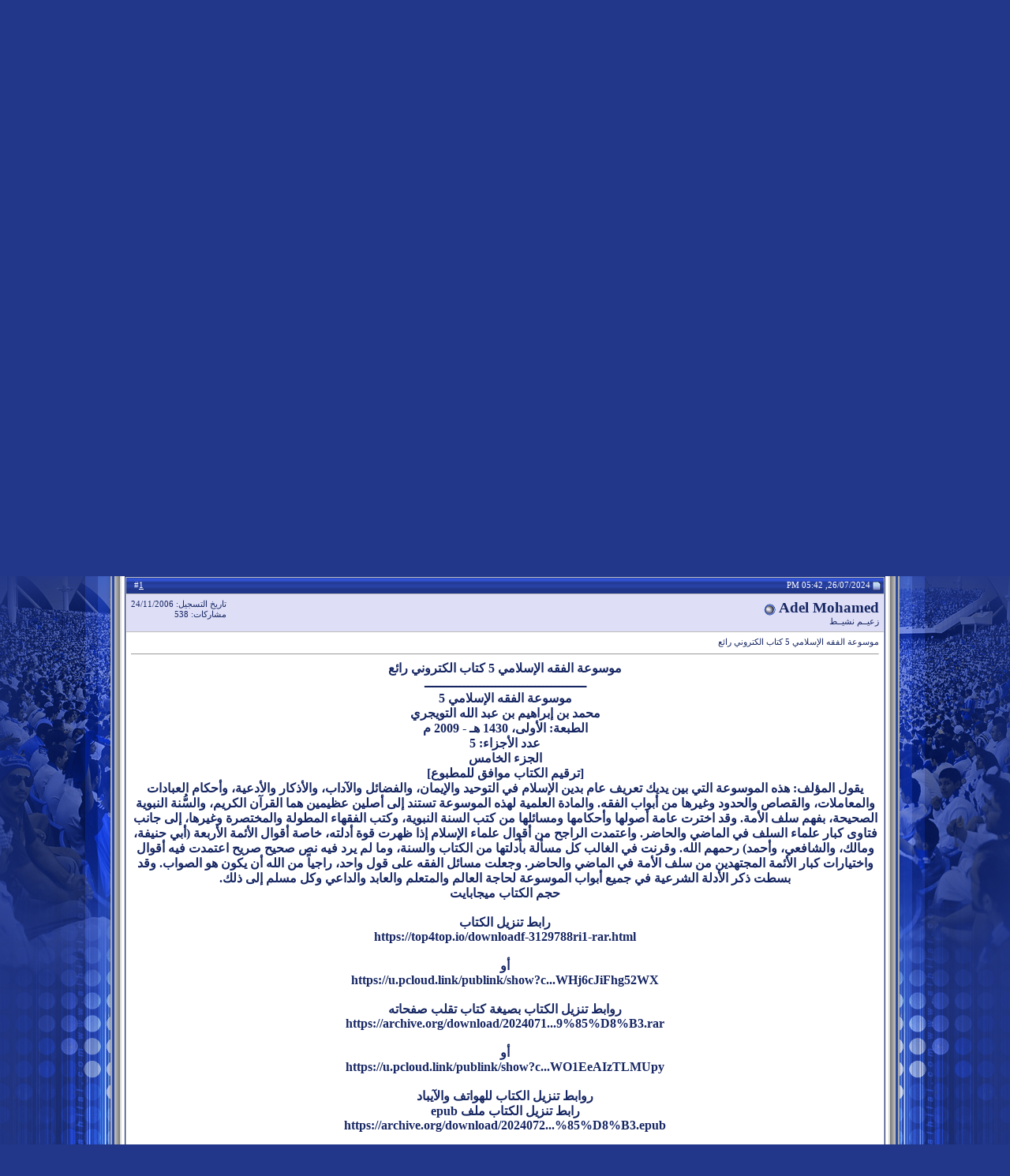

--- FILE ---
content_type: text/html; charset=windows-1256
request_url: https://vb.alhilal.com/t1240042.html
body_size: 10085
content:
<!DOCTYPE html PUBLIC "-//W3C//DTD XHTML 1.0 Transitional//EN" "http://www.w3.org/TR/xhtml1/DTD/xhtml1-transitional.dtd"> <html xmlns="http://www.w3.org/1999/xhtml" dir="rtl" lang="ar"> <head> <link rel="canonical" href="https://vb.alhilal.com/t1240042.html" /> <meta http-equiv="Content-Type" content="text/html; charset=windows-1256" /> <meta name="generator" content="vBulletin 3.8.7" /> <meta name="keywords" content="موسوعة,الفقه,الإسلامي,5,كتاب,الكتروني,رائع, موسوعة الفقه الإسلامي 5 كتاب الكتروني رائع, الهلال, نادي الهلال, الزعيم, منتدى الهلال, منتدى الزعيم, الهلال السعودي, موقع الهلال, موقع الزعيم, كأس أسيا, هلال, منتدى, كأس الخليج العربي, زعيم أسيا, منتديات الهلال, اهداف الهلال, مهارات الهلال, صور الهلال, الاسطورة, صور, صور متحركة, اخبار نادي الهلال, المركز الاعلامي لنادي الهلال, الموقع الرسمي لنادي الهلال, عبدالرحمن بن مساعد, شبكة الهلال, أعضاء الشرف, ادارة نادي الهلال, لاعبين الهلال, مباريات الهلال, مباريات شباب الهلال, تويتر, يوتيوب الهلال, مباريات ناشئين الهلال, فيديو, صوتيات, بلوتوث, موبايلي الهلال, الدوري السعودي, جمهور, المنتخب السعودي, رياضه عالميه, نادي الهلال السعودي, نادي القرن, الملكي, منتديات الزعيم, شبكة الزعيم, alhilal club, الجمهور الهلالي, منتدى الجمهور الهلالي, ياسر القحطاني, يوسف الثنيان, سامي الجابر, alhilal, Al Hilal, Hilal, alhilal.com, Zaeem, alhilal fc, Al Zaeem, Alzaeem, alhilal saudi club, youtube, youtube alhilal, Saudi, asia cup" /> <meta name="description" content="موسوعة الفقه الإسلامي 5 كتاب الكتروني رائع ـــــــــــــــــــــــــــــــــــــــــ موسوعة الفقه الإسلامي 5 محمد بن إبراهيم بن عبد الله التويجري الطبع" />  <style type="text/css" id="vbulletin_css">
/**
* vBulletin 3.8.7 CSS
* Style: '2013'; Style ID: 58
*/
body
{
	background: #FFFFFF;
	color: #000000;
	font-size: 12pt;
	font-weight: bold;
	margin: 0px 0px 0px 0px;
	padding: 0px;
	background-image: url(images/2013/13_yearsbg.jpg);
	background-color: #22378a;
	background-repeat: no-repeat;
	background-position:center top;
	background-attachment:fixed;
}
a:link, body_alink
{
	color: #172763;
}
a:visited, body_avisited
{
	color: #172763;
}
a:hover, a:active, body_ahover
{
	color: #3051cd;
}
.page
{
	font-size: 12pt;
	font-weight: bold;
}
td, th, p, li
{
	font-size: 12pt;
	font-weight: bold;
}
.tborder
{
	background: #bdbdbd;
	color: #172763;
	border: 1px solid #203585;
}
.tcat
{
	background: #869BBF url(images/2013/gradients/gradient_tcat.gif) repeat-x top left;
	color: #FFFFFF;
	font: normal 8pt Tahoma;
}
.tcat a:link, .tcat_alink
{
	color: #ffffff;
	text-decoration: none;
}
.tcat a:visited, .tcat_avisited
{
	color: #ffffff;
	text-decoration: none;
}
.tcat a:hover, .tcat a:active, .tcat_ahover
{
	color: #d7d7d7;
	text-decoration: underline;
}
.thead
{
	background: #223991 url(images/2013/gradients/gradient_thead.gif) repeat-x top left;
	color: #FFFFFF;
	font: normal 8pt Tahoma;
}
.thead a:link, .thead_alink
{
	color: #FFFFFF;
}
.thead a:visited, .thead_avisited
{
	color: #FFFFFF;
}
.thead a:hover, .thead a:active, .thead_ahover
{
	color: #d7d7d7;
}
.tfoot
{
	background: #FFFFFF;
	color: #172763;
	font: normal 8pt Tahoma;
}
.tfoot a:link, .tfoot_alink
{
	color: #172763;
	text-decoration: none;
}
.tfoot a:visited, .tfoot_avisited
{
	color: #172763;
	text-decoration: none;
}
.tfoot a:hover, .tfoot a:active, .tfoot_ahover
{
	color: #3051cd;
	text-decoration: underline;
}
.alt1, .alt1Active
{
	background: #FFFFFF;
	color: #172763;
	font-weight: bold;
}
.alt1 a:link, .alt1_alink, .alt1Active a:link, .alt1Active_alink
{
	color: #172763;
	text-decoration: none;
}
.alt1 a:visited, .alt1_avisited, .alt1Active a:visited, .alt1Active_avisited
{
	color: #172763;
	text-decoration: none;
}
.alt1 a:hover, .alt1 a:active, .alt1_ahover, .alt1Active a:hover, .alt1Active a:active, .alt1Active_ahover
{
	color: #3051cd;
	text-decoration: underline;
}
.alt2, .alt2Active
{
	background: #DEDFF7;
	color: #172763;
	font-weight: bold;
}
.alt2 a:link, .alt2_alink, .alt2Active a:link, .alt2Active_alink
{
	color: #172763;
	text-decoration: none;
}
.alt2 a:visited, .alt2_avisited, .alt2Active a:visited, .alt2Active_avisited
{
	color: #172763;
	text-decoration: none;
}
.alt2 a:hover, .alt2 a:active, .alt2_ahover, .alt2Active a:hover, .alt2Active a:active, .alt2Active_ahover
{
	color: #3051cd;
	text-decoration: underline;
}
.inlinemod
{
	background: #FFFFCC;
	color: #172763;
}
.wysiwyg
{
	background: #FFFFFF;
	color: #172763;
	font: normal 14pt Arial;
	margin: 5px 10px 10px 10px;
	padding: 0px;
}
.wysiwyg a:link, .wysiwyg_alink
{
	color: #172763;
	text-decoration: none;
}
.wysiwyg a:visited, .wysiwyg_avisited
{
	color: #172763;
	text-decoration: none;
}
.wysiwyg a:hover, .wysiwyg a:active, .wysiwyg_ahover
{
	color: #3051cd;
	text-decoration: underline;
}
textarea, .bginput
{
	font: bold 10pt Tahoma;
	font-family: Arial, Geneva, sans-serif;
	font-size: 14px;
	color: #000000;
	border: 1px solid #4B67D6;
	background-color: #FFFFFF;
}
.bginput option, .bginput optgroup
{
	font-size: 10pt;
	font-family: Tahoma;
}
.button
{
	font: normal 8pt Tahoma;
	font-family: Tahoma, Geneva, sans-serif;
	font-size: 11px;
	color: #FFFFFF;
	border: 1px solid #4B67D6;
	background-color: #223991;
}
select
{
	font: normal 8pt Tahoma;
	font-family: Tahoma, Geneva, sans-serif;
	font-size: 11px;
	color: #FFFFFF;
	background-color: #223991;
}
option, optgroup
{
	font-size: 8pt;
	font-family: Tahoma;
}
.smallfont
{
	font: normal 8pt Tahoma;
}
.time
{
	color: #172763;
	font: normal 8pt Tahoma;
}
.navbar
{
	font: normal 8pt Tahoma;
}
.highlight
{
	color: #172763;
	font-weight: bold;
}
.fjsel
{
	background: #2945b0;
	color: #FFFFFF;
}
.fjdpth0
{
	background: #FFFFFF;
	color: #172763;
}
.panel
{
	background: #FFFFFF url(images/2013/gradients/gradient_panel.gif) repeat-x top left;
	color: #172763;
	padding: 10px;
	border: 2px outset;
}
.panelsurround
{
	background: #FFFFFF url(images/2013/gradients/gradient_panelsurround.gif) repeat-x top left;
	color: #172763;
}
legend
{
	color: #172763;
	font: normal 8pt tahoma, verdana, geneva, lucida, 'lucida grande', arial, helvetica, sans-serif;
}
.vbmenu_control
{
	background: #223991 url(images/2013/gradients/gradient_thead.gif) repeat-x top left;
	color: #FFFFFF;
	font: normal 8pt tahoma, verdana, geneva, lucida, 'lucida grande', arial, helvetica, sans-serif;
	padding: 3px 6px 3px 6px;
	white-space: nowrap;
}
.vbmenu_control a:link, .vbmenu_control_alink
{
	color: #FFFFFF;
	text-decoration: none;
}
.vbmenu_control a:visited, .vbmenu_control_avisited
{
	color: #FFFFFF;
	text-decoration: none;
}
.vbmenu_control a:hover, .vbmenu_control a:active, .vbmenu_control_ahover
{
	color: #d7d7d7;
	text-decoration: underline;
}
.vbmenu_popup
{
	background: #FFFFFF;
	color: #172763;
	font: normal 8pt tahoma verdana, geneva, lucida, 'lucida grande', arial, helvetica, sans-serif;
	border: 1px solid #0B198C;
}
.vbmenu_option
{
	background: #f1f1f1;
	color: #172763;
	font: normal 8pt tahoma, verdana, geneva, lucida, 'lucida grande', arial, helvetica, sans-serif;
	white-space: nowrap;
	cursor: pointer;
}
.vbmenu_option a:link, .vbmenu_option_alink
{
	color: #172763;
	text-decoration: none;
}
.vbmenu_option a:visited, .vbmenu_option_avisited
{
	color: #172763;
	text-decoration: none;
}
.vbmenu_option a:hover, .vbmenu_option a:active, .vbmenu_option_ahover
{
	color: #3051cd;
	text-decoration: none;
}
.vbmenu_hilite
{
	background: #223991;
	color: #FFFFFF;
	font: 8pt tahoma, verdana, geneva, lucida, 'lucida grande', arial, helvetica, sans-serif;
	white-space: nowrap;
	cursor: pointer;
}
.vbmenu_hilite a:link, .vbmenu_hilite_alink
{
	color: #FFFFFF;
	text-decoration: none;
}
.vbmenu_hilite a:visited, .vbmenu_hilite_avisited
{
	color: #FFFFFF;
	text-decoration: none;
}
.vbmenu_hilite a:hover, .vbmenu_hilite a:active, .vbmenu_hilite_ahover
{
	color: #d7d7d7;
	text-decoration: underline;
}
/* ***** styling for 'big' usernames on postbit etc. ***** */
.bigusername { font-size: 14pt; }

/* ***** small padding on 'thead' elements ***** */
td.thead, th.thead, div.thead { padding: 4px; }

/* ***** basic styles for multi-page nav elements */
.pagenav a { text-decoration: none; }
.pagenav td { padding: 2px 4px 2px 4px; }

/* ***** de-emphasized text */
.shade, a.shade:link, a.shade:visited { color: #777777; text-decoration: none; }
a.shade:active, a.shade:hover { color: #FF4400; text-decoration: underline; }
.tcat .shade, .thead .shade, .tfoot .shade { color: #DDDDDD; }

/* ***** define margin and font-size for elements inside panels ***** */
.fieldset { margin-bottom: 6px; }
.fieldset, .fieldset td, .fieldset p, .fieldset li { font-size: 11px; }
</style> <link rel="stylesheet" type="text/css" href="clientscript/vbulletin_important.css?v=387" />  <script type="text/javascript" src="clientscript/yui/yahoo-dom-event/yahoo-dom-event.js?v=387"></script> <script type="text/javascript" src="clientscript/yui/connection/connection-min.js?v=387"></script> <script type="text/javascript"> <!--
var SESSIONURL = "s=b978233d69ecff8760acef3bfec5d098&";
var SECURITYTOKEN = "guest";
var IMGDIR_MISC = "images/misc";
var vb_disable_ajax = parseInt("0", 10);
// --> </script> <script type="text/javascript" src="clientscript/vbulletin_global.js?v=387"></script> <script type="text/javascript" src="clientscript/vbulletin_menu.js?v=387"></script> <link rel="alternate" type="application/rss+xml" title="نادي الهلال السعودي - شبكة الزعيم - الموقع الرسمي RSS Feed" href="https://vb.alhilal.com/external.php?type=RSS2" /> <link rel="alternate" type="application/rss+xml" title="نادي الهلال السعودي - شبكة الزعيم - الموقع الرسمي - منتدى الثقافة الإسلامية - RSS Feed" href="https://vb.alhilal.com/external.php?type=RSS2&amp;forumids=55" />  <link href="android-app://com.quoord.tapatalkpro.activity/tapatalk/vb.alhilal.com%3Flocation%3Dtopic%26fid%3D55%26tid%3D1240042" rel="alternate" /> <title> موسوعة الفقه الإسلامي 5 كتاب الكتروني رائع - نادي الهلال السعودي - شبكة الزعيم - الموقع الرسمي</title> <script type="text/javascript" src="clientscript/vbulletin_post_loader.js?v=387"></script> <style type="text/css" id="vbulletin_showthread_css"> <!--
	
	#links div { white-space: nowrap; }
	#links img { vertical-align: middle; }
	--> </style> <link rel="stylesheet" type="text/css" href="vbseo/resources/css/vbseo_buttons.css?v=a4" />
<script type="text/javascript" src="vbseo/resources/scripts/vbseo_ui.js?v=a4"></script>

<script type="text/javascript">
 YAHOO.util.Event.onDOMReady(function (){
 	vbseoui = new vBSEO_UI();
 	vbseoui.page_init(Array('postbody','blogbit','content','postcontainer','vbseo_like_postbit'), Array("php",1));
 });
</script>

</head> <body onload="">  <table width="1000" border="0" align="center" cellpadding="0" cellspacing="0"> <tr> <td><img src="images/2013/header.jpg" width="1000" height="264" border="0" usemap="#Map" /></td> </tr> </table> <map name="Map" id="Map"><area shape="rect" coords="177,242,235,254" href="http://www.alhilal.com/ar/statistics.html" target="_blank" /><area shape="rect" coords="270,242,338,254" href="http://members.alhilal.com/" target="_blank" /><area shape="rect" coords="85,242,141,254" href="http://tube.alhilal.com/" target="_blank" /><area shape="rect" coords="680,242,731,254" href="https://vb.alhilal.com" target="_parent" /><area shape="rect" coords="764,242,825,254" href="http://www.alhilal.com/en/" target="_blank" /> <area shape="rect" coords="855,242,921,254" href="http://www.alhilal.com/ar/" target="_blank" /> </map>   <div align="center"> <table background="images/2013/main.jpg" width="1000" border="0" cellpadding="0" cellspacing="0"> <tr> <td>  <center> <br> </center>

&nbsp;

  <div align="center"> <div class="page" style="width:98%; text-align:right"> <div style="padding:0px 8px 0px 8px" align="right"> <br />  <table dir="ltr" width="100%" border="0" cellspacing="0" cellpadding="0"> <tr> <td width="81"><img src="images/2013/block_left_up.jpg" width="81" height="66" /></td> <td background="images/2013/block_up_cell.jpg" >&nbsp;</td> <td width="628"><img src="images/2013/block_header.jpg" width="628" height="66" /></td> <td background="images/2013/block_up_cell.jpg" >&nbsp;</td> <td width="81"><img src="images/2013/block_up_right.jpg" width="81" height="66" /></td> </tr> </table>  <table class="tborder" cellpadding="6" cellspacing="0" border="0" width="100%" align="center"> <tr align="center"> <td class="vbmenu_control"><a href="https://vb.alhilal.com/">المنتديات </a></td> <td class="vbmenu_control"><a rel="nofollow" target="_blank" href="http://www.alhilal.com/ar/">الموقع العربي</a></td> <td class="vbmenu_control"><a rel="nofollow" target="_blank" href="http://www.alhilal.com/en/">الموقع الانجليزي</a></td> <td class="vbmenu_control"><a rel="nofollow" target="_blank" href="http://tube.alhilal.com/">الهلال تيوب</a></td> <td class="vbmenu_control"><a rel="nofollow" target="_blank" href="http://www.alhilal.com/ar/mmtype3.html">بلوتوث</a></td> <td class="vbmenu_control"><a rel="nofollow" target="_blank" href="http://www.alhilal.com/ar/mmtype2.html">صوتيات الهلال</a></td> <td class="vbmenu_control"><a rel="nofollow" target="_blank" href="http://www.alhilal.com/ar/mmtype1.html">اهداف الهلال</a></td> <td class="vbmenu_control"><a rel="nofollow" target="_blank" href="http://www.alhilal.com/ar/mmtype0.html">صور الهلال</a></td> </tr> </table>  <table class="tborder" cellpadding="6" cellspacing="1" border="0" width="100%" align="center"> <tr> <td class="alt1" width="100%"> <table cellpadding="0" cellspacing="0" border="0"> <tr valign="bottom"> <td><a href="#" onclick="history.back(1); return false;"><img src="images/misc/navbits_start.gif" alt="العودة" border="0" /></a></td> <td>&nbsp;</td> <td width="100%"><span class="navbar"><a href="https://vb.alhilal.com/" accesskey="1">نادي الهلال السعودي - شبكة الزعيم - الموقع الرسمي</a></span> <span class="navbar">&gt; <a href="https://vb.alhilal.com/#%C7%E1%E3%E4%CA%CF%ED%C7%CA-%C7%E1%DA%C7%E3%C9">المنتديات العامة</a></span> <span class="navbar">&gt; <a href="https://vb.alhilal.com/f55/">منتدى الثقافة الإسلامية</a></span> </td> </tr> <tr> <td class="navbar" style="font-size:10pt; padding-top:1px" colspan="3"><a href="https://vb.alhilal.com/t1240042.html"><img class="inlineimg" src="iconimages/t1240042_rtl.gif" alt="موسوعة الفقه الإسلامي 5 كتاب الكتروني رائع" border="0" /></a> 
	 موسوعة الفقه الإسلامي 5 كتاب الكتروني رائع

</strong></td> </tr> </table> </td> <td class="alt2" nowrap="nowrap" style="padding:0px">  <form action="https://vb.alhilal.com/login.php?do=login" method="post" onsubmit="md5hash(vb_login_password, vb_login_md5password, vb_login_md5password_utf, 1)"> <script type="text/javascript" src="clientscript/vbulletin_md5.js?v=387"></script> <table cellpadding="0" cellspacing="3" border="0"> <tr> <td class="smallfont" style="white-space: nowrap;"><label for="navbar_username">الاسم</label></td> <td><input type="text" class="bginput" style="font-size: 11px" name="vb_login_username" id="navbar_username" size="10" accesskey="u" tabindex="101" value="الاسم" onfocus="if (this.value == 'الاسم') this.value = '';" /></td> <td class="smallfont" nowrap="nowrap"><label for="cb_cookieuser_navbar"><input type="checkbox" name="cookieuser" value="1" tabindex="103" id="cb_cookieuser_navbar" accesskey="c" />حفظ ؟</label></td> </tr> <tr> <td class="smallfont"><label for="navbar_password">كلمة المرور</label></td> <td><input type="password" class="bginput" style="font-size: 11px" name="vb_login_password" id="navbar_password" size="10" tabindex="102" /></td> <td><input type="submit" class="button" value="تسجيل الدخول" tabindex="104" title="ادخل الاسم وكلمة المرور للدخول , او اضغط على [ التسجيل ] لانشاء حساب جديد لك" accesskey="s" /></td> </tr> </table> <input type="hidden" name="s" value="b978233d69ecff8760acef3bfec5d098" /> <input type="hidden" name="securitytoken" value="guest" /> <input type="hidden" name="do" value="login" /> <input type="hidden" name="vb_login_md5password" /> <input type="hidden" name="vb_login_md5password_utf" /> </form>  </td> </tr> </table>   <div class="tborder" style="padding:1px; border-top-width:0px"> <table cellpadding="0" cellspacing="0" border="0" width="100%" align="center"> <tr align="center"> <td class="vbmenu_control"><a href="https://vb.alhilal.com/register.php" rel="nofollow">التسجيل</a></td> <td class="vbmenu_control"><a rel="help" href="https://vb.alhilal.com/faq.php" accesskey="5">الضوابط والشروط </a></td> <td class="vbmenu_control"><a href="https://vb.alhilal.com/calendar.php">التقويم</a></td> <td class="vbmenu_control"><a href="https://vb.alhilal.com/search.php?do=getdaily" accesskey="2">المشاركات الجديدة</a></td> <td class="vbmenu_control"><a id="navbar_search" href="https://vb.alhilal.com/search.php" accesskey="4" rel="nofollow">البحث</a> </td> </tr> </table> </div>   <table dir="ltr" background="images/2013/block_down_cell.jpg" width="100%" border="0" cellspacing="0" cellpadding="0"> <tr> <td width="81"><img src="images/2013/block_down_left.jpg" width="81" height="56" /></td> <td>&nbsp;</td> <td width="628"><img src="images/2013/block_down.jpg" width="628" height="56" /></td> <td>&nbsp;</td> <td width="81"><img src="images/2013/block_down_right.jpg" width="81" height="56" /></td> </tr> </table>  <br /> <table class="tborder" cellpadding="6" cellspacing="1" border="0" width="100%" align="center"> <tr> <td class="alt1" width="100%">منتدى الثقافة الإسلامية</strong> <span class="smallfont">لتناول المواضيع والقضايا الإسلامية الهامة والجوانب الدينية</span></td> </tr> </table> <br />   <div class="vbmenu_popup" id="navbar_search_menu" style="display:none;margin-top:3px" align="right"> <table cellpadding="4" cellspacing="1" border="0"> <tr> <td class="thead">بحث في المنتدى</td> </tr> <tr> <td class="vbmenu_option" title="nohilite"> <form action="https://vb.alhilal.com/search.php?do=process" method="post"> <input type="hidden" name="do" value="process" /> <input type="hidden" name="quicksearch" value="1" /> <input type="hidden" name="childforums" value="1" /> <input type="hidden" name="exactname" value="1" /> <input type="hidden" name="s" value="b978233d69ecff8760acef3bfec5d098" /> <input type="hidden" name="securitytoken" value="guest" /> <div><input type="text" class="bginput" name="query" size="25" tabindex="1001" /><input type="submit" class="button" value="اذهب" tabindex="1004" /></div> <div style="margin-top:6px"> <label for="rb_nb_sp0"><input type="radio" name="showposts" value="0" id="rb_nb_sp0" tabindex="1002" checked="checked" />عرض المواضيع</label>
						&nbsp;
						<label for="rb_nb_sp1"><input type="radio" name="showposts" value="1" id="rb_nb_sp1" tabindex="1003" />عرض المشاركات</label> </div> </form> </td> </tr> <tr> <td class="vbmenu_option"><a href="https://vb.alhilal.com/tags/" rel="nofollow">بحث بواسطة الدالة</a></td> </tr> <tr> <td class="vbmenu_option"><a href="https://vb.alhilal.com/search.php" accesskey="4" rel="nofollow">بحث متقدم</a></td> </tr> </table> </div>    <div class="vbmenu_popup" id="pagenav_menu" style="display:none"> <table cellpadding="4" cellspacing="1" border="0"> <tr> <td class="thead" nowrap="nowrap">إلى الصفحة رقم :</td> </tr> <tr> <td class="vbmenu_option" title="nohilite"> <form action="https://vb.alhilal.com/" method="get" onsubmit="return this.gotopage()" id="pagenav_form"> <input type="text" class="bginput" id="pagenav_itxt" style="font-size:11px" size="4" /> <input type="button" class="button" id="pagenav_ibtn" value="اذهب" /> </form> </td> </tr> </table> </div>  <a name="poststop" id="poststop"></a>  <table cellpadding="0" cellspacing="0" border="0" width="100%" style="margin-bottom:3px"> <tr valign="bottom"> <td class="smallfont"><a href="https://vb.alhilal.com/newreply.php?do=newreply&amp;noquote=1&amp;p=22433488" rel="nofollow"><img src="images/2013/buttons/reply.gif" alt="إضافة رد" border="0" /></a></td> </tr> </table>   <table dir="ltr" width="100%" border="0" cellspacing="0" cellpadding="0"> <tr> <td width="81"><img src="images/2013/block_left_up.jpg" width="81" height="66" /></td> <td background="images/2013/block_up_cell.jpg" >&nbsp;</td> <td width="628"><img src="images/2013/block_header.jpg" width="628" height="66" /></td> <td background="images/2013/block_up_cell.jpg" >&nbsp;</td> <td width="81"><img src="images/2013/block_up_right.jpg" width="81" height="66" /></td> </tr> </table>   <table class="tborder" cellpadding="6" cellspacing="1" border="0" width="100%" align="center" style="border-bottom-width:0px"> <tr> <td class="tcat" width="100%"> <div class="smallfont">
		
		&nbsp;
		</div> </td> <td class="vbmenu_control" id="linkbacktools" nowrap="nowrap"> <a rel="nofollow" href="https://vb.alhilal.com/t1240042.html?nojs=1#links">LinkBack</a> <script type="text/javascript"> vbmenu_register("linkbacktools"); </script> </td> <td class="vbmenu_control" id="threadtools" nowrap="nowrap"> <a rel="nofollow" href="https://vb.alhilal.com/t1240042.html?nojs=1#goto_threadtools">أدوات الموضوع</a> <script type="text/javascript"> vbmenu_register("threadtools"); </script> </td> <td class="vbmenu_control" id="displaymodes" nowrap="nowrap"> <a rel="nofollow" href="https://vb.alhilal.com/t1240042.html?nojs=1#goto_displaymodes">طريقة عرض الموضوع</a> <script type="text/javascript"> vbmenu_register("displaymodes"); </script> </td> </tr> </table>   </div> </div> </div>   <div id="posts">  <div align="center"> <div class="page" style="width:98%; text-align:right"> <div style="padding:0px 8px 0px 8px" align="right"> <div id="edit22433488" style="padding:0px 0px 6px 0px">  <table class="tborder vbseo_like_postbit" id="post22433488" cellpadding="6" cellspacing="1" border="0" width="100%" align="center"> <tr> <td class="thead" > <div class="normal" style="float:left">
			&nbsp;
			#<a href="https://vb.alhilal.com/post22433488-1.html" target="new"  id="postcount22433488" name="1">1</strong></a> &nbsp;
			
			
			
			
			
		</div> <div class="normal">  <a name="post22433488"><img class="inlineimg" src="images/coc/images/statusicon/post_old.gif" alt="قديم" border="0" /></a>
			
				26/07/2024, 05:42 PM
			
			
			 </div> </td> </tr> <tr> <td class="alt2" style="padding:0px">  <table cellpadding="0" cellspacing="6" border="0" width="100%"> <tr> <td nowrap="nowrap"> <div id="postmenu_22433488"> <a rel="nofollow" class="bigusername" href="https://vb.alhilal.com/u198056.html">Adel Mohamed</a> <img class="inlineimg" src="images/coc/images/statusicon/user_offline.gif" alt="Adel Mohamed غير متواجد حالياً" border="0" /> </div> <div class="smallfont">زعيــم نشيــط</div> </td> <td width="100%"></td> <td valign="top" nowrap="nowrap"> <div class="smallfont"> <div>تاريخ التسجيل: 24/11/2006</div> <div>
						مشاركات: 538
					</div> <div> </div> </div> </td> </tr> </table>  </td> </tr> <tr> <td class="alt1" id="td_post_22433488">   <div class="smallfont">
				
				موسوعة الفقه الإسلامي 5 كتاب الكتروني رائع</strong> </div> <hr size="1" style="color:#bdbdbd; background-color:#bdbdbd" />   <div id="post_message_22433488" align="center"><div align="center">موسوعة الفقه الإسلامي 5 كتاب الكتروني رائع<br />
ـــــــــــــــــــــــــــــــــــــــــ<br />
موسوعة الفقه الإسلامي 5<br />
محمد بن إبراهيم بن عبد الله التويجري<br />
الطبعة: الأولى، 1430 هـ - 2009 م<br />
عدد الأجزاء: 5<br />
الجزء الخامس<br />
[ترقيم الكتاب موافق للمطبوع]<br />
يقول المؤلف: هذه الموسوعة التي بين يديك تعريف عام بدين الإسلام في التوحيد والإيمان، والفضائل والآداب، والأذكار والأدعية، وأحكام العبادات والمعاملات، والقصاص والحدود وغيرها من أبواب الفقه. والمادة العلمية لهذه الموسوعة تستند إلى أصلين عظيمين هما القرآن الكريم، والسُّنة النبوية الصحيحة، بفهم سلف الأمة. وقد اخترت عامة أصولها وأحكامها ومسائلها من كتب السنة النبوية، وكتب الفقهاء المطولة والمختصرة وغيرها، إلى جانب فتاوى كبار علماء السلف في الماضي والحاضر. واعتمدت الراجح من أقوال علماء الإسلام إذا ظهرت قوة أدلته، خاصة أقوال الأئمة الأربعة (أبي حنيفة، ومالك، والشافعي، وأحمد) رحمهم الله. وقرنت في الغالب كل مسألة بأدلتها من الكتاب والسنة، وما لم يرد فيه نص صحيح صريح اعتمدت فيه أقوال واختيارات كبار الأئمة المجتهدين من سلف الأمة في الماضي والحاضر. وجعلت مسائل الفقه على قول واحد، راجياً من الله أن يكون هو الصواب. وقد بسطت ذكر الأدلة الشرعية في جميع أبواب الموسوعة لحاجة العالم والمتعلم والعابد والداعي وكل مسلم إلى ذلك.<br />
حجم الكتاب  ميجابايت<br /> <br /> <a rel="nofollow" href="https://servimg.com/view/19741183/949" target="_blank"><img src="https://i14.servimg.com/u/f14/19/74/11/83/1224.jpg" border="0" alt="" /></a><br /> <a rel="nofollow" href="https://servimg.com/view/19741183/950" target="_blank"><img src="https://i14.servimg.com/u/f14/19/74/11/83/2215.jpg" border="0" alt="" /></a><br /> <a rel="nofollow" href="https://servimg.com/view/19741183/951" target="_blank"><img src="https://i14.servimg.com/u/f14/19/74/11/83/3119.jpg" border="0" alt="" /></a><br />
رابط تنزيل الكتاب<br /> <a rel="nofollow" href="https://top4top.io/downloadf-3129788ri1-rar.html" target="_blank">https://top4top.io/downloadf-3129788ri1-rar.html</a><br /> <br />
أو<br /> <a rel="nofollow" href="https://u.pcloud.link/publink/show?code=XZlmJC0ZNa2BQd5801pqfPWHj6cJiFhg52WX" target="_blank">https://u.pcloud.link/publink/show?c...WHj6cJiFhg52WX</a><br /> <br />
روابط تنزيل الكتاب بصيغة كتاب تقلب صفحاته<br /> <a rel="nofollow" href="https://archive.org/download/20240714_20240714_1048/%D9%85%D9%88%D8%B3%D9%88%D8%B9%D8%A9%20%D8%A7%D9%84%D9%81%D9%82%D9%87%20%D8%A7%D9%84%D8%A5%D8%B3%D9%84%D8%A7%D9%85%D9%8A%20%D8%A7%D9%84%D8%AC%D8%B2%D8%A1%20%D8%A7%D9%84%D8%AE%D8%A7%D9%85%D8%B3.rar" target="_blank">https://archive.org/download/2024071...9%85%D8%B3.rar</a><br /> <br />
أو<br /> <a rel="nofollow" href="https://u.pcloud.link/publink/show?code=XZwrAg0Zdh5JwtJs1F7WIAWO1EeAIzTLMUpy" target="_blank">https://u.pcloud.link/publink/show?c...WO1EeAIzTLMUpy</a><br /> <br />
روابط تنزيل الكتاب للهواتف والآيباد<br />
رابط تنزيل الكتاب ملف epub<br /> <a rel="nofollow" href="https://archive.org/download/20240720_20240720_1521/%D9%85%D9%88%D8%B3%D9%88%D8%B9%D8%A9%20%D8%A7%D9%84%D9%81%D9%82%D9%87%20%D8%A7%D9%84%D8%A5%D8%B3%D9%84%D8%A7%D9%85%D9%8A%20%D8%A7%D9%84%D8%AC%D8%B2%D8%A1%20%D8%A7%D9%84%D8%AE%D8%A7%D9%85%D8%B3.epub" target="_blank">https://archive.org/download/2024072...%85%D8%B3.epub</a><br /> <br />
أو<br /> <a rel="nofollow" href="https://u.pcloud.link/publink/show?code=XZo9QP0Z0Vs41wED2FzyB3oW0SpHj4BF3hI7" target="_blank">https://u.pcloud.link/publink/show?c...oW0SpHj4BF3hI7</a><br /> <br />
رابط تنزيل الكتاب ملف pdf<br /> <a rel="nofollow" href="https://top4top.io/downloadf-3123xkmwv1-pdf.html" target="_blank">https://top4top.io/downloadf-3123xkmwv1-pdf.html</a><br /> <br />
أو<br /> <a rel="nofollow" href="https://archive.org/download/20240720_20240720_1521/%D9%85%D9%88%D8%B3%D9%88%D8%B9%D8%A9%20%D8%A7%D9%84%D9%81%D9%82%D9%87%20%D8%A7%D9%84%D8%A5%D8%B3%D9%84%D8%A7%D9%85%D9%8A%20%D8%A7%D9%84%D8%AC%D8%B2%D8%A1%20%D8%A7%D9%84%D8%AE%D8%A7%D9%85%D8%B3.PDF" target="_blank">https://archive.org/download/2024072...9%85%D8%B3.PDF</a><br /> <br />
روابط تنزيل الكتاب لهواتف الأندرويد<br /> <br /> <a rel="nofollow" href="https://top4top.io/downloadf-3120s600i1-apk.html" target="_blank">https://top4top.io/downloadf-3120s600i1-apk.html</a><br /> <br />
أو<br /> <a rel="nofollow" href="https://u.pcloud.link/publink/show?code=XZFTkP0ZpDp6hcybwd0th8UbX8sqsLIL9YWk" target="_blank">https://u.pcloud.link/publink/show?c...UbX8sqsLIL9YWk</a><br />
فلنتعاون لنشره على مواقع أخرى . الدال على الخير كفاعله<br /> <br /> <br />
ـــــــــــــــــــــــــــــــــــــــــــــــــــــــــــــــــــــــــــــــــ<br /> </div></div>  <div class="vbseo_buttons" id="lkbtn_1.1240042.22433488"> <ul class="vbseo_links" style="visibility:visible"> <li class="vbseo_share"><a href="#">Share</a> <ul class="vbseo_share_body"> <li class="share_header">Share this post on</li> <li class="right"><img src="vbseo/resources/images/forum/facebook.gif" width="18px" height="18px" alt="" /><a rel="nofollow" href="http://cutt.us/share.php?url=https%3A%2F%2Fvb.alhilal.com%2Ft1240042.html%23post22433488&amp;title=%E3%E6%D3%E6%DA%C9+%C7%E1%DD%DE%E5+%C7%E1%C5%D3%E1%C7%E3%ED+5+%DF%CA%C7%C8+%C7%E1%DF%CA%D1%E6%E4%ED+%D1%C7%C6%DA">Share on Facebook</a></li> <li class="left"><img src="vbseo/resources/images/forum/twitter.png" width="18px" height="18px" alt="" /><a rel="nofollow" href="http://cutt.us/share.php?url=https%3A%2F%2Fvb.alhilal.com%2Ft1240042.html%23post22433488&amp;title=%E3%E6%D3%E6%DA%C9+%C7%E1%DD%DE%E5+%C7%E1%C5%D3%E1%C7%E3%ED+5+%DF%CA%C7%C8+%C7%E1%DF%CA%D1%E6%E4%ED+%D1%C7%C6%DA">Share on Twitter</a></li> </ul> </li> </ul> <div class="alt2 vbseo_liked" style="display:none"></div> </div> <div style="margin-top: 10px" align="left">  <a href="https://vb.alhilal.com/newreply.php?do=newreply&amp;p=22433488" rel="nofollow"><img src="images/2013/buttons/quote.gif" alt="اضافة رد مع اقتباس" border="0" /></a>  </div>  </td> </tr> </table>   </div> </div> </div> </div>    <div align="center"> <div class="page" style="width:98%; text-align:right"> <div style="padding:0px 8px 0px 8px" align="right"> <div id="edit22434831" style="padding:0px 0px 6px 0px"> <table class="tborder vbseo_like_postbit" id="post22434831" cellpadding="6" cellspacing="1" border="0" width="100%" align="center"> <tr> <td class="thead" > <div class="normal" style="float:left">
			&nbsp;
			#<a href="https://vb.alhilal.com/post22434831-2.html" target="new"  id="postcount22434831" name="2">2</strong></a> &nbsp;
			
			
			
			
			
		</div> <div class="normal">  <a name="post22434831"><img class="inlineimg" src="images/coc/images/statusicon/post_old.gif" alt="قديم" border="0" /></a>
			
				19/10/2024, 01:42 PM
			
			
			 </div> </td> </tr> <tr> <td class="alt2" style="padding:0px">  <table cellpadding="0" cellspacing="6" border="0" width="100%"> <tr> <td nowrap="nowrap"> <div id="postmenu_22434831"> <a rel="nofollow" class="bigusername" href="https://vb.alhilal.com/u683010.html">فراس عبد الجابر</a> <img class="inlineimg" src="images/coc/images/statusicon/user_offline.gif" alt="فراس عبد الجابر غير متواجد حالياً" border="0" /> </div> <div class="smallfont">زعيــم متواصــل</div> </td> <td width="100%"></td> <td valign="top" nowrap="nowrap"> <div class="smallfont"> <div>تاريخ التسجيل: 11/04/2015</div> <div>
						مشاركات: 132
					</div> <div> </div> </div> </td> </tr> </table>  </td> </tr> <tr> <td class="alt1" id="td_post_22434831">   <div id="post_message_22434831" align="center"><a rel="nofollow" href="https://aqarspot.com/node/23146" target="_blank"><img src="https://islamonline.net/wp-content/uploads/2017/12/Fiqh-489x275.jpg" border="0" alt="" /></a></div>  <div class="vbseo_buttons" id="lkbtn_1.1240042.22434831"> <ul class="vbseo_links" style="visibility:visible"> <li class="vbseo_share"><a href="#">Share</a> <ul class="vbseo_share_body"> <li class="share_header">Share this post on</li> <li class="right"><img src="vbseo/resources/images/forum/facebook.gif" width="18px" height="18px" alt="" /><a rel="nofollow" href="http://cutt.us/share.php?url=https%3A%2F%2Fvb.alhilal.com%2Ft1240042.html%23post22434831&amp;title=%E3%E6%D3%E6%DA%C9+%C7%E1%DD%DE%E5+%C7%E1%C5%D3%E1%C7%E3%ED+5+%DF%CA%C7%C8+%C7%E1%DF%CA%D1%E6%E4%ED+%D1%C7%C6%DA">Share on Facebook</a></li> <li class="left"><img src="vbseo/resources/images/forum/twitter.png" width="18px" height="18px" alt="" /><a rel="nofollow" href="http://cutt.us/share.php?url=https%3A%2F%2Fvb.alhilal.com%2Ft1240042.html%23post22434831&amp;title=%E3%E6%D3%E6%DA%C9+%C7%E1%DD%DE%E5+%C7%E1%C5%D3%E1%C7%E3%ED+5+%DF%CA%C7%C8+%C7%E1%DF%CA%D1%E6%E4%ED+%D1%C7%C6%DA">Share on Twitter</a></li> </ul> </li> </ul> <div class="alt2 vbseo_liked" style="display:none"></div> </div> <div style="margin-top: 10px" align="left">  <a href="https://vb.alhilal.com/newreply.php?do=newreply&amp;p=22434831" rel="nofollow"><img src="images/2013/buttons/quote.gif" alt="اضافة رد مع اقتباس" border="0" /></a>  </div>  </td> </tr> </table>   </div> </div> </div> </div>  <div id="lastpost"></div></div>   <div align="center"> <div class="page" style="width:98%; text-align:right"> <div style="padding:0px 8px 0px 8px" align="right">   <table dir="ltr" width="100%" border="0" cellspacing="0" cellpadding="0"> <tr> <td width="81"><img src="images/2013/block_down_left.jpg" width="81" height="56" /></td> <td background="images/2013/block_down_cell.jpg">&nbsp;</td> <td width="628"><img src="images/2013/block_down.jpg" width="628" height="56" /></td> <td background="images/2013/block_down_cell.jpg">&nbsp;</td> <td width="81"><img src="images/2013/block_down_right.jpg" width="81" height="56" /></td> </tr> </table>  <br />  <table cellpadding="0" cellspacing="0" border="0" width="100%" style="margin-top:-3px"> <tr valign="top"> <td class="smallfont"><a href="https://vb.alhilal.com/newreply.php?do=newreply&amp;noquote=1&amp;p=22434831" rel="nofollow"> <br /> <img src="images/2013/buttons/reply.gif" alt="إضافة رد" border="0" /></a></td> </tr> </table>   <script type="text/javascript" src="clientscript/vbulletin_lightbox.js?v=387"></script> <script type="text/javascript"> <!--
	vBulletin.register_control("vB_Lightbox_Container", "posts", 1);
	//--> </script>   <br /> <div class="smallfont" align="center">
		&laquo;</strong> <a href="https://vb.alhilal.com/t1240042-prev.html" rel="nofollow">الموضوع السابق</a>
			|
			<a href="https://vb.alhilal.com/t1240042-next.html" rel="nofollow">الموضوع التالي</a>
		&raquo;</strong> </div>   <br />  <div class="vbmenu_popup" id="threadtools_menu" style="display:none"> <form action="https://vb.alhilal.com/postings.php?t=1240042&amp;pollid=" method="post" name="threadadminform"> <table cellpadding="4" cellspacing="1" border="0"> <tr> <td class="thead">أدوات الموضوع<a name="goto_threadtools"></a></td> </tr> <tr> <td class="vbmenu_option"><img class="inlineimg" src="images/2013/buttons/printer.gif" alt="مشاهدة صفحة الطباعة" /> <a href="https://vb.alhilal.com/t1240042-print/" accesskey="3" rel="nofollow">مشاهدة صفحة الطباعة</a></td> </tr> <tr> <td class="vbmenu_option"><img class="inlineimg" src="images/2013/buttons/sendtofriend.gif" alt="ارسل هذا الموضوع لصديق" /> <a href="https://vb.alhilal.com/sendmessage.php?do=sendtofriend&amp;t=1240042" rel="nofollow">ارسل هذا الموضوع لصديق</a></td> </tr> </table> </form> </div>    <div class="vbmenu_popup" id="displaymodes_menu" style="display:none"> <table cellpadding="4" cellspacing="1" border="0"> <tr> <td class="thead">طريقة عرض الموضوع<a name="goto_displaymodes"></a></td> </tr> <tr> <td class="vbmenu_option" title="nohilite"><img class="inlineimg" src="images/2013/buttons/mode_linear.gif" alt="الوضع العادي" /> الوضع العادي</strong></td> </tr> <tr> <td class="vbmenu_option"><img class="inlineimg" src="images/2013/buttons/mode_hybrid.gif" alt="الوضع المتطور" /> <a rel="nofollow" href="https://vb.alhilal.com/t1240042.html?mode=hybrid">الانتقال الى الوضع المتطور</a></td> </tr> <tr> <td class="vbmenu_option"><img class="inlineimg" src="images/2013/buttons/mode_threaded.gif" alt="الوضع الشجري" /> <a rel="nofollow" href="https://vb.alhilal.com/t1240042.html?mode=threaded#post22433488">الانتقال الى الوضع الشجري</a></td> </tr> </table> </div>      <table cellpadding="0" cellspacing="0" border="0" width="100%" align="center"> <tr valign="bottom"> <td width="100%" valign="top"> <table class="tborder" cellpadding="6" cellspacing="1" border="0" width="210"> <thead> <tr> <td class="thead"> <a style="float:left" href="#top" onclick="return toggle_collapse('forumrules')"><img id="collapseimg_forumrules" src="images/2013/buttons/collapse_thead.gif" alt="" border="0" /></a>
		قوانين المشاركة
	</td> </tr> </thead> <tbody id="collapseobj_forumrules" style=""> <tr> <td class="alt1" nowrap="nowrap"><div class="smallfont"> <div>غير مصرّح لك بنشر موضوع جديد</div> <div>غير مصرّح لك بنشر ردود</div> <div>غير مصرّح لك برفع مرفقات</div> <div>غير مصرّح لك بتعديل مشاركاتك</div> <hr /> <div><a rel="nofollow" href="https://vb.alhilal.com/misc.php?do=bbcode" target="_blank">وسوم vB </a> : مسموح</strong></div> <div><a rel="nofollow" href="https://vb.alhilal.com/misc.php?do=showsmilies" target="_blank">الابتسامات</a> مسموح</strong></div> <div><a rel="nofollow" href="https://vb.alhilal.com/misc.php?do=bbcode#imgcode" target="_blank">[IMG]</a> كود الـ مسموح</strong></div> <div>كود الـ HTML غير مسموح</strong></div><div><a rel="nofollow" href="https://vb.alhilal.com/misc.php?do=linkbacks#trackbacks" target="_blank">Trackbacks</a> are مسموح</strong></div> <div><a rel="nofollow" href="https://vb.alhilal.com/misc.php?do=linkbacks#pingbacks" target="_blank">Pingbacks</a> are مسموح</strong></div> <div><a rel="nofollow" href="https://vb.alhilal.com/misc.php?do=linkbacks#refbacks" target="_blank">Refbacks</a> are مسموح</strong></div> <hr /> <div><a rel="nofollow" href="https://vb.alhilal.com/misc.php?do=showrules" target="_blank">قراءة شروط العضوية و المشاركات</a></div> </div></td> </tr> </tbody> </table> </td> <td class="smallfont" align="left"> <table cellpadding="0" cellspacing="0" border="0"> <tr> <td> </td> </tr> </table> </td> </tr> </table>  <br /> <br /> <div class="smallfont" align="center">الوقت المعتمد في المنتدى بتوقيت جرينتش  +3.

<br>

 الوقت الان » <span class="time">10:02 AM</span>.</div> <br /> <div class="smallfont" align="center">جميع الآراء و المشاركات المنشورة تمثل وجهة نظر كاتبها فقط , و لا تمثل بأي حال من الأحوال وجهة نظر النادي و مسؤوليه ولا إدارة الموقع و مسؤوليه.</div> <br /> </div> </div> </div>   <form action="https://vb.alhilal.com/" method="get" style="clear:right"> <br /> <div align="center"> <div class="smallfont" align="center"> 
	Powered by: vBulletin Version 3.8.7<br />Copyright &copy;2000 - 2025, Jelsoft Enterprises Ltd
	 </div> <div class="smallfont" align="center">   </div> </div> </form> <script type="text/javascript"> <!--
	// Main vBulletin Javascript Initialization
	vBulletin_init();
//--> </script> <script type="text/javascript">
var gaJsHost = (("https:" == document.location.protocol) ? "https://ssl." : "http://www.");
document.write(unescape("%3Cscript src='" + gaJsHost + "google-analytics.com/ga.js' type='text/javascript'%3E%3C/script%3E"));
</script> <script type="text/javascript">
try {
var pageTracker = _gat._getTracker("UA-5312328-1");
pageTracker._trackPageview();
} catch(err) {}</script>   <p dir="ltr" align="center"> <a rel="nofollow" href="https://google.com/+AlHilal" title="Google Plus تابعونا على" target="_blank"><img border="0" src="images/2013/googleplus.png" alt="Google Plus" /></a>&nbsp;&nbsp;

<a rel="nofollow" href="http://ar-ar.facebook.com/ALHILAL.Saudi.FC" title="Facebook تابعونا على" target="_blank"><img border="0" src="images/2013/facebook_small.png" alt="Facebook" width="39" height="40" /></a>&nbsp;&nbsp;<a rel="nofollow" href="https://twitter.com/Alhilal_FC" title="Twitter تابعونا على" target="_blank"><img border="0" src="images/2013/twitter_small.png" alt="twitter" width="39" height="40" /></a>&nbsp;&nbsp;<a rel="nofollow" title="Youtube تابعونا على" href="https://www.youtube.com/alhilal" target="_blank"><img border="0" src="images/2013/youtube_small.png" alt="youtube" width="39" height="40" /></a></p>   <script type="text/javascript">
_atrk_opts = { atrk_acct:"2N5te1a0sN00i/", domain:"alhilal.com",dynamic: true};
(function() { var as = document.createElement('script'); as.type = 'text/javascript'; as.async = true; as.src = "https://d31qbv1cthcecs.cloudfront.net/atrk.js"; var s = document.getElementsByTagName('script')[0];s.parentNode.insertBefore(as, s); })();
</script> <noscript><img src="https://d5nxst8fruw4z.cloudfront.net/atrk.gif?account=2N5te1a0sN00i/" style="display:none" height="1" width="1" alt="" /></noscript>   <table align="center" width="98%" border="0" cellspacing="0" cellpadding="0"> <tr> <td>  <table cellpadding="6" cellspacing="0" border="0" width="98%" class="page" align="center"> <tr> <td class="tfoot" align="center" width="100%"> <div class="smallfont"> <a href="http://www.alhilal.com/ar/contact.html?s=b978233d69ecff8760acef3bfec5d098" rel="nofollow" accesskey="9">الإتصال بنا</a> -
				<a rel="nofollow" href="http://www.alhilal.com">الموقع الرسمي لنادي الهلال السعودي</a> -
				
				
				<a href="sitemap/">الارشيف</a> -
				
				
				
				<a href="#top" onclick="self.scrollTo(0, 0); return false;">أعلى الصفحة</a> </strong> </div> </td> </tr> </table>  </td> </tr> </table>     <div align="center"> <table dir="ltr" width="95%" border="0" cellspacing="0" cellpadding="0"> <tr> <td width="81"><img src="images/2013/block_left_up.jpg" width="81" height="66" /></td> <td background="images/2013/block_up_cell.jpg" >&nbsp;</td> <td width="628"><img src="images/2013/footer.jpg" width="628" height="66" /></td> <td background="images/2013/block_up_cell.jpg" >&nbsp;</td> <td width="81"><img src="images/2013/block_up_right.jpg" width="81" height="66" /></td> </tr> </table> </div>  </td> </tr> </table> </div>   <div style="display:none">   </div> <div class="vbmenu_popup" id="linkbacktools_menu" style="display:none"> <table cellpadding="4" cellspacing="1" border="0"> <tr> <td class="thead">LinkBack<a name="goto_linkback"></a></td> </tr> <tr> <td class="vbmenu_option"><img class="inlineimg" src="vbseo/resources/images/forum/linkback_url.gif" alt="LinkBack URL" /> <a href="https://vb.alhilal.com/t1240042.html" onclick="prompt('Use the following URL when referencing this thread from another forum or blog.','http://vb.alhilal.com/t1240042.html');return false;">LinkBack URL</a></td> </tr> <tr> <td class="vbmenu_option"><img class="inlineimg" src="vbseo/resources/images/forum/linkback_about.gif" alt="About LinkBacks" /> <a rel="nofollow" href="https://vb.alhilal.com/misc.php?do=linkbacks">About LinkBacks</a></td> </tr> <tr> <td class="thead">Bookmark &amp; Share</td> </tr> <tr><td class="vbmenu_option"><img class="inlineimg" src="vbseo/resources/images/forum/facebook.gif" alt="Share on Facebook" /> <a rel="nofollow" href="http://cutt.us/share.php?url=https%3A%2F%2Fvb.alhilal.com%2Ft1240042.html&amp;title=%E3%E6%D3%E6%DA%C9+%C7%E1%DD%DE%E5+%C7%E1%C5%D3%E1%C7%E3%ED+5+%DF%CA%C7%C8+%C7%E1%DF%CA%D1%E6%E4%ED+%D1%C7%C6%DA" target="_blank">Share on Facebook</a><a name="vbseodm_0"></a></td></tr><tr><td class="vbmenu_option"><img class="inlineimg" src="vbseo/resources/images/forum/twitter.png" alt="Share on Twitter" /> <a rel="nofollow" href="http://cutt.us/share.php?url=https%3A%2F%2Fvb.alhilal.com%2Ft1240042.html&amp;title=%E3%E6%D3%E6%DA%C9+%C7%E1%DD%DE%E5+%C7%E1%C5%D3%E1%C7%E3%ED+5+%DF%CA%C7%C8+%C7%E1%DF%CA%D1%E6%E4%ED+%D1%C7%C6%DA" target="_blank">Share on Twitter</a><a name="vbseodm_1"></a></td></tr> </table> </div> 
<script type="text/javascript">
//<![CDATA[

window.orig_onload = window.onload;
window.onload = function() {
var cpost=document.location.hash.substring(1);var cpost2='';if(cpost){ var ispost=cpost.substring(0,4)=='post';if(ispost)cpost2='post_'+cpost.substring(4);if((cobj = fetch_object(cpost))||(cobj = fetch_object(cpost2))){cobj.scrollIntoView(true);}else if(ispost){cpostno = cpost.substring(4,cpost.length);if(parseInt(cpostno)>0){location.replace('https://vb.alhilal.com/showthread.php?p='+cpostno);};} }

if(typeof window.orig_onload == "function") window.orig_onload();
}

//]]>
</script>
<script defer src="https://static.cloudflareinsights.com/beacon.min.js/vcd15cbe7772f49c399c6a5babf22c1241717689176015" integrity="sha512-ZpsOmlRQV6y907TI0dKBHq9Md29nnaEIPlkf84rnaERnq6zvWvPUqr2ft8M1aS28oN72PdrCzSjY4U6VaAw1EQ==" data-cf-beacon='{"version":"2024.11.0","token":"d3af6fd31ce04584ae7c678851e96343","server_timing":{"name":{"cfCacheStatus":true,"cfEdge":true,"cfExtPri":true,"cfL4":true,"cfOrigin":true,"cfSpeedBrain":true},"location_startswith":null}}' crossorigin="anonymous"></script>
</body> </html>